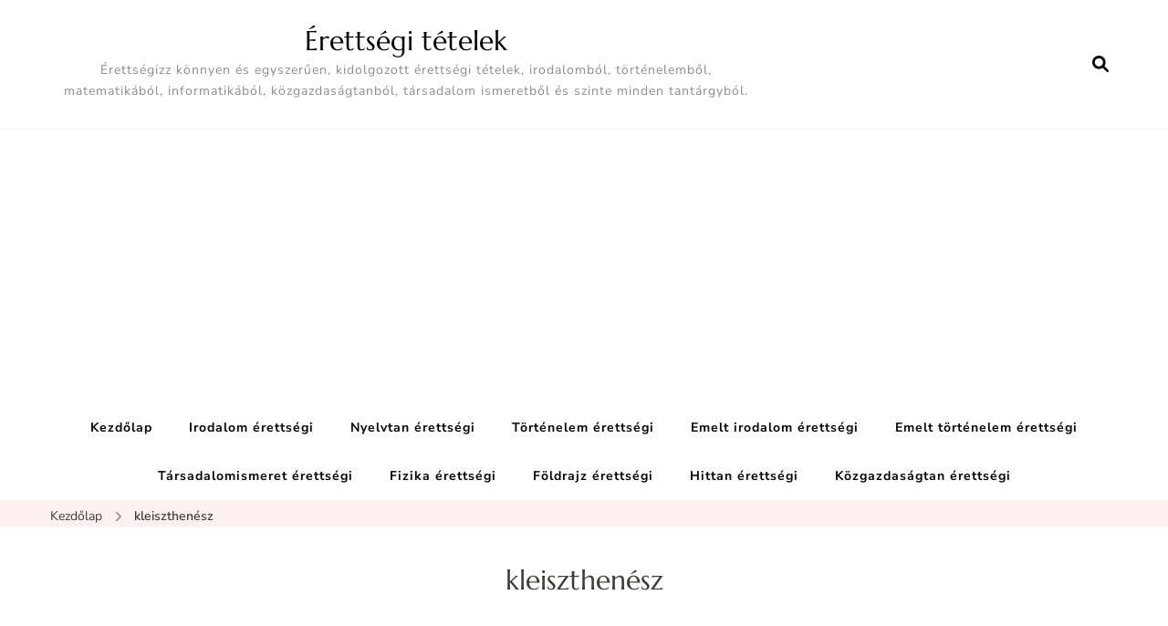

--- FILE ---
content_type: text/html; charset=UTF-8
request_url: https://erettsegitetelek.com/tag/kleiszthenesz/
body_size: 10793
content:
<!DOCTYPE html><html lang="hu"><head itemscope itemtype="http://schema.org/WebSite"><meta charset="UTF-8"><meta name="viewport" content="width=device-width, initial-scale=1"><link rel="profile" href="https://gmpg.org/xfn/11"><meta name='robots' content='index, follow, max-image-preview:large, max-snippet:-1, max-video-preview:-1' /><link data-optimized="1" media="all" href="https://erettsegitetelek.com/wp-content/litespeed/css/4e9e1c84d84de7bd0364bc17c21c5377.css?ver=c5377" rel="stylesheet"><title>kleiszthenész Archívum - Érettségi tételek</title><link rel="canonical" href="https://erettsegitetelek.com/tag/kleiszthenesz/" /><meta property="og:locale" content="hu_HU" /><meta property="og:type" content="article" /><meta property="og:title" content="kleiszthenész Archívum - Érettségi tételek" /><meta property="og:url" content="https://erettsegitetelek.com/tag/kleiszthenesz/" /><meta property="og:site_name" content="Érettségi tételek" /><meta name="twitter:card" content="summary_large_image" /> <script type="application/ld+json" class="yoast-schema-graph">{"@context":"https://schema.org","@graph":[{"@type":"CollectionPage","@id":"https://erettsegitetelek.com/tag/kleiszthenesz/","url":"https://erettsegitetelek.com/tag/kleiszthenesz/","name":"kleiszthenész Archívum - Érettségi tételek","isPartOf":{"@id":"https://erettsegitetelek.com/#website"},"breadcrumb":{"@id":"https://erettsegitetelek.com/tag/kleiszthenesz/#breadcrumb"},"inLanguage":"hu"},{"@type":"BreadcrumbList","@id":"https://erettsegitetelek.com/tag/kleiszthenesz/#breadcrumb","itemListElement":[{"@type":"ListItem","position":1,"name":"Kezdőlap","item":"https://erettsegitetelek.com/"},{"@type":"ListItem","position":2,"name":"kleiszthenész"}]},{"@type":"WebSite","@id":"https://erettsegitetelek.com/#website","url":"https://erettsegitetelek.com/","name":"Érettségi tételek","description":"Érettségizz könnyen és egyszerűen, kidolgozott érettségi tételek, irodalomból, történelemből, matematikából, informatikából, közgazdaságtanból, társadalom ismeretből és szinte minden tantárgyból.","potentialAction":[{"@type":"SearchAction","target":{"@type":"EntryPoint","urlTemplate":"https://erettsegitetelek.com/?s={search_term_string}"},"query-input":{"@type":"PropertyValueSpecification","valueRequired":true,"valueName":"search_term_string"}}],"inLanguage":"hu"}]}</script> <link rel='dns-prefetch' href='//www.googletagmanager.com' /><link rel='dns-prefetch' href='//fonts.googleapis.com' /><link rel='dns-prefetch' href='//pagead2.googlesyndication.com' /><link href='https://sp-ao.shortpixel.ai' rel='preconnect' /><link rel="alternate" type="application/rss+xml" title="Érettségi tételek &raquo; hírcsatorna" href="https://erettsegitetelek.com/feed/" /><link rel="alternate" type="application/rss+xml" title="Érettségi tételek &raquo; hozzászólás hírcsatorna" href="https://erettsegitetelek.com/comments/feed/" /><link rel="alternate" type="application/rss+xml" title="Érettségi tételek &raquo; kleiszthenész címke hírcsatorna" href="https://erettsegitetelek.com/tag/kleiszthenesz/feed/" /><style type="text/css">@font-face {font-family:Nunito Sans;font-style:normal;font-weight:200;src:url(/cf-fonts/s/nunito-sans/5.0.11/cyrillic-ext/200/normal.woff2);unicode-range:U+0460-052F,U+1C80-1C88,U+20B4,U+2DE0-2DFF,U+A640-A69F,U+FE2E-FE2F;font-display:swap;}@font-face {font-family:Nunito Sans;font-style:normal;font-weight:200;src:url(/cf-fonts/s/nunito-sans/5.0.11/latin/200/normal.woff2);unicode-range:U+0000-00FF,U+0131,U+0152-0153,U+02BB-02BC,U+02C6,U+02DA,U+02DC,U+0304,U+0308,U+0329,U+2000-206F,U+2074,U+20AC,U+2122,U+2191,U+2193,U+2212,U+2215,U+FEFF,U+FFFD;font-display:swap;}@font-face {font-family:Nunito Sans;font-style:normal;font-weight:200;src:url(/cf-fonts/s/nunito-sans/5.0.11/latin-ext/200/normal.woff2);unicode-range:U+0100-02AF,U+0304,U+0308,U+0329,U+1E00-1E9F,U+1EF2-1EFF,U+2020,U+20A0-20AB,U+20AD-20CF,U+2113,U+2C60-2C7F,U+A720-A7FF;font-display:swap;}@font-face {font-family:Nunito Sans;font-style:normal;font-weight:200;src:url(/cf-fonts/s/nunito-sans/5.0.11/cyrillic/200/normal.woff2);unicode-range:U+0301,U+0400-045F,U+0490-0491,U+04B0-04B1,U+2116;font-display:swap;}@font-face {font-family:Nunito Sans;font-style:normal;font-weight:200;src:url(/cf-fonts/s/nunito-sans/5.0.11/vietnamese/200/normal.woff2);unicode-range:U+0102-0103,U+0110-0111,U+0128-0129,U+0168-0169,U+01A0-01A1,U+01AF-01B0,U+0300-0301,U+0303-0304,U+0308-0309,U+0323,U+0329,U+1EA0-1EF9,U+20AB;font-display:swap;}@font-face {font-family:Nunito Sans;font-style:normal;font-weight:300;src:url(/cf-fonts/s/nunito-sans/5.0.11/cyrillic/300/normal.woff2);unicode-range:U+0301,U+0400-045F,U+0490-0491,U+04B0-04B1,U+2116;font-display:swap;}@font-face {font-family:Nunito Sans;font-style:normal;font-weight:300;src:url(/cf-fonts/s/nunito-sans/5.0.11/cyrillic-ext/300/normal.woff2);unicode-range:U+0460-052F,U+1C80-1C88,U+20B4,U+2DE0-2DFF,U+A640-A69F,U+FE2E-FE2F;font-display:swap;}@font-face {font-family:Nunito Sans;font-style:normal;font-weight:300;src:url(/cf-fonts/s/nunito-sans/5.0.11/latin/300/normal.woff2);unicode-range:U+0000-00FF,U+0131,U+0152-0153,U+02BB-02BC,U+02C6,U+02DA,U+02DC,U+0304,U+0308,U+0329,U+2000-206F,U+2074,U+20AC,U+2122,U+2191,U+2193,U+2212,U+2215,U+FEFF,U+FFFD;font-display:swap;}@font-face {font-family:Nunito Sans;font-style:normal;font-weight:300;src:url(/cf-fonts/s/nunito-sans/5.0.11/latin-ext/300/normal.woff2);unicode-range:U+0100-02AF,U+0304,U+0308,U+0329,U+1E00-1E9F,U+1EF2-1EFF,U+2020,U+20A0-20AB,U+20AD-20CF,U+2113,U+2C60-2C7F,U+A720-A7FF;font-display:swap;}@font-face {font-family:Nunito Sans;font-style:normal;font-weight:300;src:url(/cf-fonts/s/nunito-sans/5.0.11/vietnamese/300/normal.woff2);unicode-range:U+0102-0103,U+0110-0111,U+0128-0129,U+0168-0169,U+01A0-01A1,U+01AF-01B0,U+0300-0301,U+0303-0304,U+0308-0309,U+0323,U+0329,U+1EA0-1EF9,U+20AB;font-display:swap;}@font-face {font-family:Nunito Sans;font-style:normal;font-weight:400;src:url(/cf-fonts/s/nunito-sans/5.0.11/latin-ext/400/normal.woff2);unicode-range:U+0100-02AF,U+0304,U+0308,U+0329,U+1E00-1E9F,U+1EF2-1EFF,U+2020,U+20A0-20AB,U+20AD-20CF,U+2113,U+2C60-2C7F,U+A720-A7FF;font-display:swap;}@font-face {font-family:Nunito Sans;font-style:normal;font-weight:400;src:url(/cf-fonts/s/nunito-sans/5.0.11/cyrillic/400/normal.woff2);unicode-range:U+0301,U+0400-045F,U+0490-0491,U+04B0-04B1,U+2116;font-display:swap;}@font-face {font-family:Nunito Sans;font-style:normal;font-weight:400;src:url(/cf-fonts/s/nunito-sans/5.0.11/cyrillic-ext/400/normal.woff2);unicode-range:U+0460-052F,U+1C80-1C88,U+20B4,U+2DE0-2DFF,U+A640-A69F,U+FE2E-FE2F;font-display:swap;}@font-face {font-family:Nunito Sans;font-style:normal;font-weight:400;src:url(/cf-fonts/s/nunito-sans/5.0.11/latin/400/normal.woff2);unicode-range:U+0000-00FF,U+0131,U+0152-0153,U+02BB-02BC,U+02C6,U+02DA,U+02DC,U+0304,U+0308,U+0329,U+2000-206F,U+2074,U+20AC,U+2122,U+2191,U+2193,U+2212,U+2215,U+FEFF,U+FFFD;font-display:swap;}@font-face {font-family:Nunito Sans;font-style:normal;font-weight:400;src:url(/cf-fonts/s/nunito-sans/5.0.11/vietnamese/400/normal.woff2);unicode-range:U+0102-0103,U+0110-0111,U+0128-0129,U+0168-0169,U+01A0-01A1,U+01AF-01B0,U+0300-0301,U+0303-0304,U+0308-0309,U+0323,U+0329,U+1EA0-1EF9,U+20AB;font-display:swap;}@font-face {font-family:Nunito Sans;font-style:normal;font-weight:500;src:url(/cf-fonts/s/nunito-sans/5.0.11/vietnamese/500/normal.woff2);unicode-range:U+0102-0103,U+0110-0111,U+0128-0129,U+0168-0169,U+01A0-01A1,U+01AF-01B0,U+0300-0301,U+0303-0304,U+0308-0309,U+0323,U+0329,U+1EA0-1EF9,U+20AB;font-display:swap;}@font-face {font-family:Nunito Sans;font-style:normal;font-weight:500;src:url(/cf-fonts/s/nunito-sans/5.0.11/cyrillic-ext/500/normal.woff2);unicode-range:U+0460-052F,U+1C80-1C88,U+20B4,U+2DE0-2DFF,U+A640-A69F,U+FE2E-FE2F;font-display:swap;}@font-face {font-family:Nunito Sans;font-style:normal;font-weight:500;src:url(/cf-fonts/s/nunito-sans/5.0.11/cyrillic/500/normal.woff2);unicode-range:U+0301,U+0400-045F,U+0490-0491,U+04B0-04B1,U+2116;font-display:swap;}@font-face {font-family:Nunito Sans;font-style:normal;font-weight:500;src:url(/cf-fonts/s/nunito-sans/5.0.11/latin/500/normal.woff2);unicode-range:U+0000-00FF,U+0131,U+0152-0153,U+02BB-02BC,U+02C6,U+02DA,U+02DC,U+0304,U+0308,U+0329,U+2000-206F,U+2074,U+20AC,U+2122,U+2191,U+2193,U+2212,U+2215,U+FEFF,U+FFFD;font-display:swap;}@font-face {font-family:Nunito Sans;font-style:normal;font-weight:500;src:url(/cf-fonts/s/nunito-sans/5.0.11/latin-ext/500/normal.woff2);unicode-range:U+0100-02AF,U+0304,U+0308,U+0329,U+1E00-1E9F,U+1EF2-1EFF,U+2020,U+20A0-20AB,U+20AD-20CF,U+2113,U+2C60-2C7F,U+A720-A7FF;font-display:swap;}@font-face {font-family:Nunito Sans;font-style:normal;font-weight:600;src:url(/cf-fonts/s/nunito-sans/5.0.11/cyrillic/600/normal.woff2);unicode-range:U+0301,U+0400-045F,U+0490-0491,U+04B0-04B1,U+2116;font-display:swap;}@font-face {font-family:Nunito Sans;font-style:normal;font-weight:600;src:url(/cf-fonts/s/nunito-sans/5.0.11/latin/600/normal.woff2);unicode-range:U+0000-00FF,U+0131,U+0152-0153,U+02BB-02BC,U+02C6,U+02DA,U+02DC,U+0304,U+0308,U+0329,U+2000-206F,U+2074,U+20AC,U+2122,U+2191,U+2193,U+2212,U+2215,U+FEFF,U+FFFD;font-display:swap;}@font-face {font-family:Nunito Sans;font-style:normal;font-weight:600;src:url(/cf-fonts/s/nunito-sans/5.0.11/latin-ext/600/normal.woff2);unicode-range:U+0100-02AF,U+0304,U+0308,U+0329,U+1E00-1E9F,U+1EF2-1EFF,U+2020,U+20A0-20AB,U+20AD-20CF,U+2113,U+2C60-2C7F,U+A720-A7FF;font-display:swap;}@font-face {font-family:Nunito Sans;font-style:normal;font-weight:600;src:url(/cf-fonts/s/nunito-sans/5.0.11/cyrillic-ext/600/normal.woff2);unicode-range:U+0460-052F,U+1C80-1C88,U+20B4,U+2DE0-2DFF,U+A640-A69F,U+FE2E-FE2F;font-display:swap;}@font-face {font-family:Nunito Sans;font-style:normal;font-weight:600;src:url(/cf-fonts/s/nunito-sans/5.0.11/vietnamese/600/normal.woff2);unicode-range:U+0102-0103,U+0110-0111,U+0128-0129,U+0168-0169,U+01A0-01A1,U+01AF-01B0,U+0300-0301,U+0303-0304,U+0308-0309,U+0323,U+0329,U+1EA0-1EF9,U+20AB;font-display:swap;}@font-face {font-family:Nunito Sans;font-style:normal;font-weight:700;src:url(/cf-fonts/s/nunito-sans/5.0.11/vietnamese/700/normal.woff2);unicode-range:U+0102-0103,U+0110-0111,U+0128-0129,U+0168-0169,U+01A0-01A1,U+01AF-01B0,U+0300-0301,U+0303-0304,U+0308-0309,U+0323,U+0329,U+1EA0-1EF9,U+20AB;font-display:swap;}@font-face {font-family:Nunito Sans;font-style:normal;font-weight:700;src:url(/cf-fonts/s/nunito-sans/5.0.11/latin-ext/700/normal.woff2);unicode-range:U+0100-02AF,U+0304,U+0308,U+0329,U+1E00-1E9F,U+1EF2-1EFF,U+2020,U+20A0-20AB,U+20AD-20CF,U+2113,U+2C60-2C7F,U+A720-A7FF;font-display:swap;}@font-face {font-family:Nunito Sans;font-style:normal;font-weight:700;src:url(/cf-fonts/s/nunito-sans/5.0.11/latin/700/normal.woff2);unicode-range:U+0000-00FF,U+0131,U+0152-0153,U+02BB-02BC,U+02C6,U+02DA,U+02DC,U+0304,U+0308,U+0329,U+2000-206F,U+2074,U+20AC,U+2122,U+2191,U+2193,U+2212,U+2215,U+FEFF,U+FFFD;font-display:swap;}@font-face {font-family:Nunito Sans;font-style:normal;font-weight:700;src:url(/cf-fonts/s/nunito-sans/5.0.11/cyrillic/700/normal.woff2);unicode-range:U+0301,U+0400-045F,U+0490-0491,U+04B0-04B1,U+2116;font-display:swap;}@font-face {font-family:Nunito Sans;font-style:normal;font-weight:700;src:url(/cf-fonts/s/nunito-sans/5.0.11/cyrillic-ext/700/normal.woff2);unicode-range:U+0460-052F,U+1C80-1C88,U+20B4,U+2DE0-2DFF,U+A640-A69F,U+FE2E-FE2F;font-display:swap;}@font-face {font-family:Nunito Sans;font-style:normal;font-weight:800;src:url(/cf-fonts/s/nunito-sans/5.0.11/cyrillic-ext/800/normal.woff2);unicode-range:U+0460-052F,U+1C80-1C88,U+20B4,U+2DE0-2DFF,U+A640-A69F,U+FE2E-FE2F;font-display:swap;}@font-face {font-family:Nunito Sans;font-style:normal;font-weight:800;src:url(/cf-fonts/s/nunito-sans/5.0.11/latin-ext/800/normal.woff2);unicode-range:U+0100-02AF,U+0304,U+0308,U+0329,U+1E00-1E9F,U+1EF2-1EFF,U+2020,U+20A0-20AB,U+20AD-20CF,U+2113,U+2C60-2C7F,U+A720-A7FF;font-display:swap;}@font-face {font-family:Nunito Sans;font-style:normal;font-weight:800;src:url(/cf-fonts/s/nunito-sans/5.0.11/cyrillic/800/normal.woff2);unicode-range:U+0301,U+0400-045F,U+0490-0491,U+04B0-04B1,U+2116;font-display:swap;}@font-face {font-family:Nunito Sans;font-style:normal;font-weight:800;src:url(/cf-fonts/s/nunito-sans/5.0.11/latin/800/normal.woff2);unicode-range:U+0000-00FF,U+0131,U+0152-0153,U+02BB-02BC,U+02C6,U+02DA,U+02DC,U+0304,U+0308,U+0329,U+2000-206F,U+2074,U+20AC,U+2122,U+2191,U+2193,U+2212,U+2215,U+FEFF,U+FFFD;font-display:swap;}@font-face {font-family:Nunito Sans;font-style:normal;font-weight:800;src:url(/cf-fonts/s/nunito-sans/5.0.11/vietnamese/800/normal.woff2);unicode-range:U+0102-0103,U+0110-0111,U+0128-0129,U+0168-0169,U+01A0-01A1,U+01AF-01B0,U+0300-0301,U+0303-0304,U+0308-0309,U+0323,U+0329,U+1EA0-1EF9,U+20AB;font-display:swap;}@font-face {font-family:Nunito Sans;font-style:normal;font-weight:900;src:url(/cf-fonts/s/nunito-sans/5.0.11/vietnamese/900/normal.woff2);unicode-range:U+0102-0103,U+0110-0111,U+0128-0129,U+0168-0169,U+01A0-01A1,U+01AF-01B0,U+0300-0301,U+0303-0304,U+0308-0309,U+0323,U+0329,U+1EA0-1EF9,U+20AB;font-display:swap;}@font-face {font-family:Nunito Sans;font-style:normal;font-weight:900;src:url(/cf-fonts/s/nunito-sans/5.0.11/cyrillic-ext/900/normal.woff2);unicode-range:U+0460-052F,U+1C80-1C88,U+20B4,U+2DE0-2DFF,U+A640-A69F,U+FE2E-FE2F;font-display:swap;}@font-face {font-family:Nunito Sans;font-style:normal;font-weight:900;src:url(/cf-fonts/s/nunito-sans/5.0.11/latin-ext/900/normal.woff2);unicode-range:U+0100-02AF,U+0304,U+0308,U+0329,U+1E00-1E9F,U+1EF2-1EFF,U+2020,U+20A0-20AB,U+20AD-20CF,U+2113,U+2C60-2C7F,U+A720-A7FF;font-display:swap;}@font-face {font-family:Nunito Sans;font-style:normal;font-weight:900;src:url(/cf-fonts/s/nunito-sans/5.0.11/latin/900/normal.woff2);unicode-range:U+0000-00FF,U+0131,U+0152-0153,U+02BB-02BC,U+02C6,U+02DA,U+02DC,U+0304,U+0308,U+0329,U+2000-206F,U+2074,U+20AC,U+2122,U+2191,U+2193,U+2212,U+2215,U+FEFF,U+FFFD;font-display:swap;}@font-face {font-family:Nunito Sans;font-style:normal;font-weight:900;src:url(/cf-fonts/s/nunito-sans/5.0.11/cyrillic/900/normal.woff2);unicode-range:U+0301,U+0400-045F,U+0490-0491,U+04B0-04B1,U+2116;font-display:swap;}@font-face {font-family:Nunito Sans;font-style:italic;font-weight:200;src:url(/cf-fonts/s/nunito-sans/5.0.11/latin/200/italic.woff2);unicode-range:U+0000-00FF,U+0131,U+0152-0153,U+02BB-02BC,U+02C6,U+02DA,U+02DC,U+0304,U+0308,U+0329,U+2000-206F,U+2074,U+20AC,U+2122,U+2191,U+2193,U+2212,U+2215,U+FEFF,U+FFFD;font-display:swap;}@font-face {font-family:Nunito Sans;font-style:italic;font-weight:200;src:url(/cf-fonts/s/nunito-sans/5.0.11/cyrillic-ext/200/italic.woff2);unicode-range:U+0460-052F,U+1C80-1C88,U+20B4,U+2DE0-2DFF,U+A640-A69F,U+FE2E-FE2F;font-display:swap;}@font-face {font-family:Nunito Sans;font-style:italic;font-weight:200;src:url(/cf-fonts/s/nunito-sans/5.0.11/latin-ext/200/italic.woff2);unicode-range:U+0100-02AF,U+0304,U+0308,U+0329,U+1E00-1E9F,U+1EF2-1EFF,U+2020,U+20A0-20AB,U+20AD-20CF,U+2113,U+2C60-2C7F,U+A720-A7FF;font-display:swap;}@font-face {font-family:Nunito Sans;font-style:italic;font-weight:200;src:url(/cf-fonts/s/nunito-sans/5.0.11/vietnamese/200/italic.woff2);unicode-range:U+0102-0103,U+0110-0111,U+0128-0129,U+0168-0169,U+01A0-01A1,U+01AF-01B0,U+0300-0301,U+0303-0304,U+0308-0309,U+0323,U+0329,U+1EA0-1EF9,U+20AB;font-display:swap;}@font-face {font-family:Nunito Sans;font-style:italic;font-weight:200;src:url(/cf-fonts/s/nunito-sans/5.0.11/cyrillic/200/italic.woff2);unicode-range:U+0301,U+0400-045F,U+0490-0491,U+04B0-04B1,U+2116;font-display:swap;}@font-face {font-family:Nunito Sans;font-style:italic;font-weight:300;src:url(/cf-fonts/s/nunito-sans/5.0.11/cyrillic/300/italic.woff2);unicode-range:U+0301,U+0400-045F,U+0490-0491,U+04B0-04B1,U+2116;font-display:swap;}@font-face {font-family:Nunito Sans;font-style:italic;font-weight:300;src:url(/cf-fonts/s/nunito-sans/5.0.11/cyrillic-ext/300/italic.woff2);unicode-range:U+0460-052F,U+1C80-1C88,U+20B4,U+2DE0-2DFF,U+A640-A69F,U+FE2E-FE2F;font-display:swap;}@font-face {font-family:Nunito Sans;font-style:italic;font-weight:300;src:url(/cf-fonts/s/nunito-sans/5.0.11/latin/300/italic.woff2);unicode-range:U+0000-00FF,U+0131,U+0152-0153,U+02BB-02BC,U+02C6,U+02DA,U+02DC,U+0304,U+0308,U+0329,U+2000-206F,U+2074,U+20AC,U+2122,U+2191,U+2193,U+2212,U+2215,U+FEFF,U+FFFD;font-display:swap;}@font-face {font-family:Nunito Sans;font-style:italic;font-weight:300;src:url(/cf-fonts/s/nunito-sans/5.0.11/latin-ext/300/italic.woff2);unicode-range:U+0100-02AF,U+0304,U+0308,U+0329,U+1E00-1E9F,U+1EF2-1EFF,U+2020,U+20A0-20AB,U+20AD-20CF,U+2113,U+2C60-2C7F,U+A720-A7FF;font-display:swap;}@font-face {font-family:Nunito Sans;font-style:italic;font-weight:300;src:url(/cf-fonts/s/nunito-sans/5.0.11/vietnamese/300/italic.woff2);unicode-range:U+0102-0103,U+0110-0111,U+0128-0129,U+0168-0169,U+01A0-01A1,U+01AF-01B0,U+0300-0301,U+0303-0304,U+0308-0309,U+0323,U+0329,U+1EA0-1EF9,U+20AB;font-display:swap;}@font-face {font-family:Nunito Sans;font-style:italic;font-weight:400;src:url(/cf-fonts/s/nunito-sans/5.0.11/cyrillic/400/italic.woff2);unicode-range:U+0301,U+0400-045F,U+0490-0491,U+04B0-04B1,U+2116;font-display:swap;}@font-face {font-family:Nunito Sans;font-style:italic;font-weight:400;src:url(/cf-fonts/s/nunito-sans/5.0.11/vietnamese/400/italic.woff2);unicode-range:U+0102-0103,U+0110-0111,U+0128-0129,U+0168-0169,U+01A0-01A1,U+01AF-01B0,U+0300-0301,U+0303-0304,U+0308-0309,U+0323,U+0329,U+1EA0-1EF9,U+20AB;font-display:swap;}@font-face {font-family:Nunito Sans;font-style:italic;font-weight:400;src:url(/cf-fonts/s/nunito-sans/5.0.11/latin-ext/400/italic.woff2);unicode-range:U+0100-02AF,U+0304,U+0308,U+0329,U+1E00-1E9F,U+1EF2-1EFF,U+2020,U+20A0-20AB,U+20AD-20CF,U+2113,U+2C60-2C7F,U+A720-A7FF;font-display:swap;}@font-face {font-family:Nunito Sans;font-style:italic;font-weight:400;src:url(/cf-fonts/s/nunito-sans/5.0.11/cyrillic-ext/400/italic.woff2);unicode-range:U+0460-052F,U+1C80-1C88,U+20B4,U+2DE0-2DFF,U+A640-A69F,U+FE2E-FE2F;font-display:swap;}@font-face {font-family:Nunito Sans;font-style:italic;font-weight:400;src:url(/cf-fonts/s/nunito-sans/5.0.11/latin/400/italic.woff2);unicode-range:U+0000-00FF,U+0131,U+0152-0153,U+02BB-02BC,U+02C6,U+02DA,U+02DC,U+0304,U+0308,U+0329,U+2000-206F,U+2074,U+20AC,U+2122,U+2191,U+2193,U+2212,U+2215,U+FEFF,U+FFFD;font-display:swap;}@font-face {font-family:Nunito Sans;font-style:italic;font-weight:500;src:url(/cf-fonts/s/nunito-sans/5.0.11/latin/500/italic.woff2);unicode-range:U+0000-00FF,U+0131,U+0152-0153,U+02BB-02BC,U+02C6,U+02DA,U+02DC,U+0304,U+0308,U+0329,U+2000-206F,U+2074,U+20AC,U+2122,U+2191,U+2193,U+2212,U+2215,U+FEFF,U+FFFD;font-display:swap;}@font-face {font-family:Nunito Sans;font-style:italic;font-weight:500;src:url(/cf-fonts/s/nunito-sans/5.0.11/cyrillic-ext/500/italic.woff2);unicode-range:U+0460-052F,U+1C80-1C88,U+20B4,U+2DE0-2DFF,U+A640-A69F,U+FE2E-FE2F;font-display:swap;}@font-face {font-family:Nunito Sans;font-style:italic;font-weight:500;src:url(/cf-fonts/s/nunito-sans/5.0.11/latin-ext/500/italic.woff2);unicode-range:U+0100-02AF,U+0304,U+0308,U+0329,U+1E00-1E9F,U+1EF2-1EFF,U+2020,U+20A0-20AB,U+20AD-20CF,U+2113,U+2C60-2C7F,U+A720-A7FF;font-display:swap;}@font-face {font-family:Nunito Sans;font-style:italic;font-weight:500;src:url(/cf-fonts/s/nunito-sans/5.0.11/cyrillic/500/italic.woff2);unicode-range:U+0301,U+0400-045F,U+0490-0491,U+04B0-04B1,U+2116;font-display:swap;}@font-face {font-family:Nunito Sans;font-style:italic;font-weight:500;src:url(/cf-fonts/s/nunito-sans/5.0.11/vietnamese/500/italic.woff2);unicode-range:U+0102-0103,U+0110-0111,U+0128-0129,U+0168-0169,U+01A0-01A1,U+01AF-01B0,U+0300-0301,U+0303-0304,U+0308-0309,U+0323,U+0329,U+1EA0-1EF9,U+20AB;font-display:swap;}@font-face {font-family:Nunito Sans;font-style:italic;font-weight:600;src:url(/cf-fonts/s/nunito-sans/5.0.11/vietnamese/600/italic.woff2);unicode-range:U+0102-0103,U+0110-0111,U+0128-0129,U+0168-0169,U+01A0-01A1,U+01AF-01B0,U+0300-0301,U+0303-0304,U+0308-0309,U+0323,U+0329,U+1EA0-1EF9,U+20AB;font-display:swap;}@font-face {font-family:Nunito Sans;font-style:italic;font-weight:600;src:url(/cf-fonts/s/nunito-sans/5.0.11/cyrillic/600/italic.woff2);unicode-range:U+0301,U+0400-045F,U+0490-0491,U+04B0-04B1,U+2116;font-display:swap;}@font-face {font-family:Nunito Sans;font-style:italic;font-weight:600;src:url(/cf-fonts/s/nunito-sans/5.0.11/latin-ext/600/italic.woff2);unicode-range:U+0100-02AF,U+0304,U+0308,U+0329,U+1E00-1E9F,U+1EF2-1EFF,U+2020,U+20A0-20AB,U+20AD-20CF,U+2113,U+2C60-2C7F,U+A720-A7FF;font-display:swap;}@font-face {font-family:Nunito Sans;font-style:italic;font-weight:600;src:url(/cf-fonts/s/nunito-sans/5.0.11/latin/600/italic.woff2);unicode-range:U+0000-00FF,U+0131,U+0152-0153,U+02BB-02BC,U+02C6,U+02DA,U+02DC,U+0304,U+0308,U+0329,U+2000-206F,U+2074,U+20AC,U+2122,U+2191,U+2193,U+2212,U+2215,U+FEFF,U+FFFD;font-display:swap;}@font-face {font-family:Nunito Sans;font-style:italic;font-weight:600;src:url(/cf-fonts/s/nunito-sans/5.0.11/cyrillic-ext/600/italic.woff2);unicode-range:U+0460-052F,U+1C80-1C88,U+20B4,U+2DE0-2DFF,U+A640-A69F,U+FE2E-FE2F;font-display:swap;}@font-face {font-family:Nunito Sans;font-style:italic;font-weight:700;src:url(/cf-fonts/s/nunito-sans/5.0.11/vietnamese/700/italic.woff2);unicode-range:U+0102-0103,U+0110-0111,U+0128-0129,U+0168-0169,U+01A0-01A1,U+01AF-01B0,U+0300-0301,U+0303-0304,U+0308-0309,U+0323,U+0329,U+1EA0-1EF9,U+20AB;font-display:swap;}@font-face {font-family:Nunito Sans;font-style:italic;font-weight:700;src:url(/cf-fonts/s/nunito-sans/5.0.11/cyrillic-ext/700/italic.woff2);unicode-range:U+0460-052F,U+1C80-1C88,U+20B4,U+2DE0-2DFF,U+A640-A69F,U+FE2E-FE2F;font-display:swap;}@font-face {font-family:Nunito Sans;font-style:italic;font-weight:700;src:url(/cf-fonts/s/nunito-sans/5.0.11/cyrillic/700/italic.woff2);unicode-range:U+0301,U+0400-045F,U+0490-0491,U+04B0-04B1,U+2116;font-display:swap;}@font-face {font-family:Nunito Sans;font-style:italic;font-weight:700;src:url(/cf-fonts/s/nunito-sans/5.0.11/latin/700/italic.woff2);unicode-range:U+0000-00FF,U+0131,U+0152-0153,U+02BB-02BC,U+02C6,U+02DA,U+02DC,U+0304,U+0308,U+0329,U+2000-206F,U+2074,U+20AC,U+2122,U+2191,U+2193,U+2212,U+2215,U+FEFF,U+FFFD;font-display:swap;}@font-face {font-family:Nunito Sans;font-style:italic;font-weight:700;src:url(/cf-fonts/s/nunito-sans/5.0.11/latin-ext/700/italic.woff2);unicode-range:U+0100-02AF,U+0304,U+0308,U+0329,U+1E00-1E9F,U+1EF2-1EFF,U+2020,U+20A0-20AB,U+20AD-20CF,U+2113,U+2C60-2C7F,U+A720-A7FF;font-display:swap;}@font-face {font-family:Nunito Sans;font-style:italic;font-weight:800;src:url(/cf-fonts/s/nunito-sans/5.0.11/latin/800/italic.woff2);unicode-range:U+0000-00FF,U+0131,U+0152-0153,U+02BB-02BC,U+02C6,U+02DA,U+02DC,U+0304,U+0308,U+0329,U+2000-206F,U+2074,U+20AC,U+2122,U+2191,U+2193,U+2212,U+2215,U+FEFF,U+FFFD;font-display:swap;}@font-face {font-family:Nunito Sans;font-style:italic;font-weight:800;src:url(/cf-fonts/s/nunito-sans/5.0.11/cyrillic-ext/800/italic.woff2);unicode-range:U+0460-052F,U+1C80-1C88,U+20B4,U+2DE0-2DFF,U+A640-A69F,U+FE2E-FE2F;font-display:swap;}@font-face {font-family:Nunito Sans;font-style:italic;font-weight:800;src:url(/cf-fonts/s/nunito-sans/5.0.11/cyrillic/800/italic.woff2);unicode-range:U+0301,U+0400-045F,U+0490-0491,U+04B0-04B1,U+2116;font-display:swap;}@font-face {font-family:Nunito Sans;font-style:italic;font-weight:800;src:url(/cf-fonts/s/nunito-sans/5.0.11/latin-ext/800/italic.woff2);unicode-range:U+0100-02AF,U+0304,U+0308,U+0329,U+1E00-1E9F,U+1EF2-1EFF,U+2020,U+20A0-20AB,U+20AD-20CF,U+2113,U+2C60-2C7F,U+A720-A7FF;font-display:swap;}@font-face {font-family:Nunito Sans;font-style:italic;font-weight:800;src:url(/cf-fonts/s/nunito-sans/5.0.11/vietnamese/800/italic.woff2);unicode-range:U+0102-0103,U+0110-0111,U+0128-0129,U+0168-0169,U+01A0-01A1,U+01AF-01B0,U+0300-0301,U+0303-0304,U+0308-0309,U+0323,U+0329,U+1EA0-1EF9,U+20AB;font-display:swap;}@font-face {font-family:Nunito Sans;font-style:italic;font-weight:900;src:url(/cf-fonts/s/nunito-sans/5.0.11/latin-ext/900/italic.woff2);unicode-range:U+0100-02AF,U+0304,U+0308,U+0329,U+1E00-1E9F,U+1EF2-1EFF,U+2020,U+20A0-20AB,U+20AD-20CF,U+2113,U+2C60-2C7F,U+A720-A7FF;font-display:swap;}@font-face {font-family:Nunito Sans;font-style:italic;font-weight:900;src:url(/cf-fonts/s/nunito-sans/5.0.11/latin/900/italic.woff2);unicode-range:U+0000-00FF,U+0131,U+0152-0153,U+02BB-02BC,U+02C6,U+02DA,U+02DC,U+0304,U+0308,U+0329,U+2000-206F,U+2074,U+20AC,U+2122,U+2191,U+2193,U+2212,U+2215,U+FEFF,U+FFFD;font-display:swap;}@font-face {font-family:Nunito Sans;font-style:italic;font-weight:900;src:url(/cf-fonts/s/nunito-sans/5.0.11/vietnamese/900/italic.woff2);unicode-range:U+0102-0103,U+0110-0111,U+0128-0129,U+0168-0169,U+01A0-01A1,U+01AF-01B0,U+0300-0301,U+0303-0304,U+0308-0309,U+0323,U+0329,U+1EA0-1EF9,U+20AB;font-display:swap;}@font-face {font-family:Nunito Sans;font-style:italic;font-weight:900;src:url(/cf-fonts/s/nunito-sans/5.0.11/cyrillic/900/italic.woff2);unicode-range:U+0301,U+0400-045F,U+0490-0491,U+04B0-04B1,U+2116;font-display:swap;}@font-face {font-family:Nunito Sans;font-style:italic;font-weight:900;src:url(/cf-fonts/s/nunito-sans/5.0.11/cyrillic-ext/900/italic.woff2);unicode-range:U+0460-052F,U+1C80-1C88,U+20B4,U+2DE0-2DFF,U+A640-A69F,U+FE2E-FE2F;font-display:swap;}@font-face {font-family:Marcellus;font-style:normal;font-weight:400;src:url(/cf-fonts/s/marcellus/5.0.11/latin-ext/400/normal.woff2);unicode-range:U+0100-02AF,U+0304,U+0308,U+0329,U+1E00-1E9F,U+1EF2-1EFF,U+2020,U+20A0-20AB,U+20AD-20CF,U+2113,U+2C60-2C7F,U+A720-A7FF;font-display:swap;}@font-face {font-family:Marcellus;font-style:normal;font-weight:400;src:url(/cf-fonts/s/marcellus/5.0.11/latin/400/normal.woff2);unicode-range:U+0000-00FF,U+0131,U+0152-0153,U+02BB-02BC,U+02C6,U+02DA,U+02DC,U+0304,U+0308,U+0329,U+2000-206F,U+2074,U+20AC,U+2122,U+2191,U+2193,U+2212,U+2215,U+FEFF,U+FFFD;font-display:swap;}</style> <script type="text/javascript" src="https://erettsegitetelek.com/wp-includes/js/jquery/jquery.min.js" id="jquery-core-js"></script> <script data-optimized="1" type="text/javascript" src="https://erettsegitetelek.com/wp-content/litespeed/js/d1668e3147fc505978f37608342feefd.js?ver=feefd" id="jquery-migrate-js" defer data-deferred="1"></script> <script type="text/javascript" src="https://www.googletagmanager.com/gtag/js?id=GT-PZQ9K99" id="google_gtagjs-js" defer data-deferred="1"></script> <script type="text/javascript" id="google_gtagjs-js-after" src="[data-uri]" defer></script> <link rel="https://api.w.org/" href="https://erettsegitetelek.com/wp-json/" /><link rel="alternate" title="JSON" type="application/json" href="https://erettsegitetelek.com/wp-json/wp/v2/tags/659" /><link rel="EditURI" type="application/rsd+xml" title="RSD" href="https://erettsegitetelek.com/xmlrpc.php?rsd" /><meta name="generator" content="WordPress 6.9" /><meta name="generator" content="Site Kit by Google 1.170.0" /><meta name="google-adsense-platform-account" content="ca-host-pub-2644536267352236"><meta name="google-adsense-platform-domain" content="sitekit.withgoogle.com"> <script type="text/javascript" async="async" src="https://pagead2.googlesyndication.com/pagead/js/adsbygoogle.js?client=ca-pub-2261829933199697&amp;host=ca-host-pub-2644536267352236" crossorigin="anonymous"></script> </head><body class="archive tag tag-kleiszthenesz tag-659 wp-theme-blossom-recipe hfeed one-col-grid rightsidebar" itemscope itemtype="http://schema.org/WebPage"><div id="page" class="site"><a aria-label="Ugrás a tartalomhoz" class="skip-link" href="#content">Tovább a tartalomra</a><header id="masthead" class="site-header header-one" itemscope itemtype="http://schema.org/WPHeader"><div class="main-header"><div class="container"><div class="search-wrap"><div class="header-search"> <button aria-label="Keresési űrlap megnyitása" class="search-btn" data-toggle-target=".search-modal" data-toggle-body-class="showing-search-modal" data-set-focus=".search-modal .search-field" aria-expanded="false"><span>Keresés</span><i class="fas fa-search"></i></button><div class="header-search-form search-modal cover-modal" data-modal-target-string=".search-modal"><div class="header-search-inner-wrap"><form role="search" method="get" class="search-form" action="https://erettsegitetelek.com/"><span class="screen-reader-text">Keresés:</span><label>Keresel valamit?</label><input type="search" class="search-field" placeholder="Kulcsszavak megadása..." value="" name="s" /></label><input type="submit" id="submit-field" class="search-submit" value="Keresés" /></form> <button aria-label="keresési űrlap bezárása" class="close" data-toggle-target=".search-modal" data-toggle-body-class="showing-search-modal" data-set-focus=".search-modal .search-field" aria-expanded="false"></button></div></div></div></div><div class="site-branding" itemscope itemtype="http://schema.org/Organization"><div class="site-title-wrap"><p class="site-title" itemprop="name"><a href="https://erettsegitetelek.com/" rel="home" itemprop="url">Érettségi tételek</a></p><p class="site-description" itemprop="description">Érettségizz könnyen és egyszerűen, kidolgozott érettségi tételek, irodalomból, történelemből, matematikából, informatikából, közgazdaságtanból, társadalom ismeretből és szinte minden tantárgyból.</p></div></div></div></div><div class="nav-wrap"><div class="container"><nav id="site-navigation" class="main-navigation" itemscope itemtype="http://schema.org/SiteNavigationElement"> <button class="toggle-button" data-toggle-target=".main-menu-modal" data-toggle-body-class="showing-main-menu-modal" aria-expanded="false" data-set-focus=".close-main-nav-toggle"> <span class="toggle-bar"></span> <span class="toggle-bar"></span> <span class="toggle-bar"></span> </button><div class="primary-menu-list main-menu-modal cover-modal" data-modal-target-string=".main-menu-modal"> <button class="close close-main-nav-toggle" data-toggle-target=".main-menu-modal" data-toggle-body-class="showing-main-menu-modal" aria-expanded="false" data-set-focus=".main-menu-modal"></button><div class="mobile-menu" aria-label="Mobil"><div class="menu-menu-1-container"><ul id="primary-menu" class="nav-menu main-menu-modal"><li id="menu-item-47" class="menu-item menu-item-type-custom menu-item-object-custom menu-item-home menu-item-47"><a href="https://erettsegitetelek.com/">Kezdőlap</a></li><li id="menu-item-105" class="menu-item menu-item-type-taxonomy menu-item-object-category menu-item-105"><a href="https://erettsegitetelek.com/category/irodalom-erettsegi/">Irodalom érettségi</a></li><li id="menu-item-643" class="menu-item menu-item-type-taxonomy menu-item-object-category menu-item-643"><a href="https://erettsegitetelek.com/category/nyelvtan-erettsegi/">Nyelvtan érettségi</a></li><li id="menu-item-106" class="menu-item menu-item-type-taxonomy menu-item-object-category menu-item-106"><a href="https://erettsegitetelek.com/category/tortenelem-erettsegi/">Történelem érettségi</a></li><li id="menu-item-102" class="menu-item menu-item-type-taxonomy menu-item-object-category menu-item-102"><a href="https://erettsegitetelek.com/category/emelt-irodalom-erettsegi/">Emelt irodalom érettségi</a></li><li id="menu-item-645" class="menu-item menu-item-type-taxonomy menu-item-object-category menu-item-645"><a href="https://erettsegitetelek.com/category/emelt-tortenelem-erettsegi/">Emelt történelem érettségi</a></li><li id="menu-item-641" class="menu-item menu-item-type-taxonomy menu-item-object-category menu-item-641"><a href="https://erettsegitetelek.com/category/tarsadalomismeret-erettsegi/">Társadalomismeret érettségi</a></li><li id="menu-item-103" class="menu-item menu-item-type-taxonomy menu-item-object-category menu-item-103"><a href="https://erettsegitetelek.com/category/fizika-erettsegi/">Fizika érettségi</a></li><li id="menu-item-104" class="menu-item menu-item-type-taxonomy menu-item-object-category menu-item-104"><a href="https://erettsegitetelek.com/category/foldrajz-erettsegi/">Földrajz érettségi</a></li><li id="menu-item-642" class="menu-item menu-item-type-taxonomy menu-item-object-category menu-item-642"><a href="https://erettsegitetelek.com/category/hittan-erettsegi/">Hittan érettségi</a></li><li id="menu-item-644" class="menu-item menu-item-type-taxonomy menu-item-object-category menu-item-644"><a href="https://erettsegitetelek.com/category/kozgazdasagtan-erettsegi/">Közgazdaságtan érettségi</a></li></ul></div></div></div></nav></div></div></header><div class="breadcrumb-wrapper"><div class="container" ><div id="crumbs" itemscope itemtype="http://schema.org/BreadcrumbList"> <span itemprop="itemListElement" itemscope itemtype="http://schema.org/ListItem"> <a itemprop="item" href="https://erettsegitetelek.com"><span itemprop="name">Kezdőlap</span></a><meta itemprop="position" content="1" /> <span class="separator"><i class="fa fa-angle-right"></i></span> </span><span class="current" itemprop="itemListElement" itemscope itemtype="http://schema.org/ListItem"><a itemprop="item" href="https://erettsegitetelek.com/tag/kleiszthenesz/"><span itemprop="name">kleiszthenész</span></a><meta itemprop="position" content="2" /></span></div></div></div><div id="content" class="site-content"><section class="page-header"><div class="container"><h1 class="page-title">kleiszthenész</h1></div></section><div class="container"><div id="primary" class="content-area"><main id="main" class="site-main"> <span class="showing-results">Eredmény(ek) <span class="result-count">1 mutatása</span></span><div class="article-group"><div class="article-wrap"><article id="post-505" class="post-505 post type-post status-publish format-standard hentry category-tortenelem-erettsegi tag-arkhon tag-athen tag-demokracia tag-drakon tag-kleiszthenesz tag-okor tag-periklesz tag-szolon" itemscope itemtype="https://schema.org/Blog"><figure class="post-thumbnail"><a href="https://erettsegitetelek.com/2020/11/az-okori-demokracia/"><div class="svg-holder"> <svg class="fallback-svg" viewBox="0 0 800 840" preserveAspectRatio="none"> <rect width="800" height="840" style="fill:#f2f2f2;"></rect> </svg></div> </a></figure><div class="article-content-wrap"><header class="entry-header"> <span class="category" itemprop="about"><a href="https://erettsegitetelek.com/category/tortenelem-erettsegi/" rel="category tag">Történelem érettségi</a></span><h2 class="entry-title" itemprop="headline"><a href="https://erettsegitetelek.com/2020/11/az-okori-demokracia/" rel="bookmark">Az ókori demokrácia</a></h2><div class="entry-meta"><span class="posted-on"><svg xmlns="http://www.w3.org/2000/svg" xmlns:xlink="http://www.w3.org/1999/xlink" width="33" height="31" viewBox="0 0 33 31"><defs><filter id="Rectangle_1344" x="0" y="0" width="33" height="31" filterUnits="userSpaceOnUse"><feOffset dy="3" input="SourceAlpha"></feOffset><feGaussianBlur stdDeviation="3" result="blur"></feGaussianBlur><feFlood flood-color="#E84E3B" flood-opacity="0.102"></feFlood><feComposite operator="in" in2="blur"></feComposite><feComposite in="SourceGraphic"></feComposite></filter></defs><g id="Group_5559" data-name="Group 5559" transform="translate(-534.481 -811)"><g transform="matrix(1, 0, 0, 1, 534.48, 811)" filter="url(#Rectangle_1344)"><rect id="Rectangle_1344-2" data-name="Rectangle 1344" width="15" height="13" transform="translate(9 6)" fill="#fff"></rect></g><path id="Path_30675" data-name="Path 30675" d="M5.84,23.3a2.279,2.279,0,0,1-2.277-2.277V10.1A2.279,2.279,0,0,1,5.84,7.821H7.206V6.455a.455.455,0,0,1,.911,0V7.821h6.375V6.455a.455.455,0,0,1,.911,0V7.821h1.366A2.28,2.28,0,0,1,19.044,10.1V21.026A2.279,2.279,0,0,1,16.767,23.3ZM4.474,21.026A1.367,1.367,0,0,0,5.84,22.392H16.767a1.368,1.368,0,0,0,1.366-1.366V12.374H4.474ZM5.84,8.732A1.367,1.367,0,0,0,4.474,10.1v1.366h13.66V10.1a1.368,1.368,0,0,0-1.366-1.366Z" transform="translate(539.437 808)" fill="#ABADB4"></path><g id="Group_5542" data-name="Group 5542" transform="translate(547.149 822.506)"><path id="Path_30676" data-name="Path 30676" d="M1036.473-439.908a.828.828,0,0,1,.831.814.832.832,0,0,1-.833.838.831.831,0,0,1-.825-.822A.826.826,0,0,1,1036.473-439.908Z" transform="translate(-1035.646 439.908)" fill="#374757"></path><path id="Path_30677" data-name="Path 30677" d="M1105.926-439.908a.826.826,0,0,1,.831.826.832.832,0,0,1-.821.826.831.831,0,0,1-.836-.823A.827.827,0,0,1,1105.926-439.908Z" transform="translate(-1099.534 439.908)" fill="#374757"></path><path id="Path_30678" data-name="Path 30678" d="M1071.255-439.909a.821.821,0,0,1,.81.844.825.825,0,0,1-.847.809.825.825,0,0,1-.8-.851A.821.821,0,0,1,1071.255-439.909Z" transform="translate(-1067.628 439.909)" fill="#374757"></path><path id="Path_30679" data-name="Path 30679" d="M1036.473-439.908a.828.828,0,0,1,.831.814.832.832,0,0,1-.833.838.831.831,0,0,1-.825-.822A.826.826,0,0,1,1036.473-439.908Z" transform="translate(-1035.646 443.397)" fill="#374757"></path><path id="Path_30680" data-name="Path 30680" d="M1105.926-439.908a.826.826,0,0,1,.831.826.832.832,0,0,1-.821.826.831.831,0,0,1-.836-.823A.827.827,0,0,1,1105.926-439.908Z" transform="translate(-1099.534 443.397)" fill="#374757"></path><path id="Path_30681" data-name="Path 30681" d="M1071.255-439.909a.821.821,0,0,1,.81.844.825.825,0,0,1-.847.809.825.825,0,0,1-.8-.851A.821.821,0,0,1,1071.255-439.909Z" transform="translate(-1067.628 443.397)" fill="#374757"></path></g></g></svg><a href="https://erettsegitetelek.com/2020/11/az-okori-demokracia/" rel="bookmark"><time class="entry-date published updated" datetime="2020-11-12T22:20:46+00:00" itemprop="datePublished">november 12, 2020</time><time class="updated" datetime="2020-11-12T22:20:46+00:00" itemprop="dateModified">november 12, 2020</time></a></span></div></header><div class="entry-content" itemprop="text"><p>Ókori demokrácia A Kr.e. 5. századra az ókori Hellász több poliszában demokratikus rendszer alakult ki Ez jelentősen különbözött napjaink liberális demokráciáitól, ám mégis előzményüknek tekintik Az ókori poliszdemokráciák közül a legismertebb az athéni.  Kiindulópont: -A Kr.e. 8. századra a görög poliszok túlnépesedtek – a felesleges lakosságot a Földközi- és Fekete-tenger környékén alapított gyarmatvárosokba telepítették – &hellip;</p></div><footer class="entry-footer"> <a href="https://erettsegitetelek.com/2020/11/az-okori-demokracia/" class="btn-link">Tovább</a></footer></div></article></div></div></main></div><aside id="secondary" class="widget-area" role="complementary" itemscope itemtype="http://schema.org/WPSideBar"><section id="custom_html-6" class="widget_text widget widget_custom_html"><h2 class="widget-title" itemprop="name">Éhes vagy?</h2><div class="textwidget custom-html-widget">Rendelj a Woltról kedvezménnyel!  Használd a 8HPHHBG kupon kódot hogy begyjütsd az 1500 Ft kedvezményt!</div></section><section id="custom_html-4" class="widget_text widget widget_custom_html"><h2 class="widget-title" itemprop="name">Hirdetés</h2><div class="textwidget custom-html-widget">Hirdetés <script async src="https://pagead2.googlesyndication.com/pagead/js/adsbygoogle.js?client=ca-pub-2261829933199697"
     crossorigin="anonymous"></script> <ins class="adsbygoogle"
style="display:block"
data-ad-client="ca-pub-2261829933199697"
data-ad-slot="3978786840"
data-ad-format="auto"
data-full-width-responsive="true"></ins> <script>(adsbygoogle = window.adsbygoogle || []).push({});</script> </div></section><section id="categories-4" class="widget widget_categories"><h2 class="widget-title" itemprop="name">Érettségi témakörök</h2><ul><li class="cat-item cat-item-876"><a href="https://erettsegitetelek.com/category/biologia-erettsegi/">Biológia érettségi</a> (24)</li><li class="cat-item cat-item-1639"><a href="https://erettsegitetelek.com/category/egyeb-tetelek/">Egyéb tételek</a> (2)</li><li class="cat-item cat-item-14"><a href="https://erettsegitetelek.com/category/emelt-irodalom-erettsegi/">Emelt irodalom érettségi</a> (18)</li><li class="cat-item cat-item-2499"><a href="https://erettsegitetelek.com/category/emelt-tarsadalomismeret-erettsegi/">Emelt társadalomismeret érettségi</a> (1)</li><li class="cat-item cat-item-45"><a href="https://erettsegitetelek.com/category/emelt-tortenelem-erettsegi/">Emelt történelem érettségi</a> (53)</li><li class="cat-item cat-item-1175"><a href="https://erettsegitetelek.com/category/enek-erettsegi/">Ének érettségi</a> (2)</li><li class="cat-item cat-item-2700"><a href="https://erettsegitetelek.com/category/filozofia-erettsegi/">Filozófia érettségi</a> (19)</li><li class="cat-item cat-item-29"><a href="https://erettsegitetelek.com/category/fizika-erettsegi/">Fizika érettségi</a> (19)</li><li class="cat-item cat-item-28"><a href="https://erettsegitetelek.com/category/foldrajz-erettsegi/">Földrajz érettségi</a> (124)</li><li class="cat-item cat-item-1222"><a href="https://erettsegitetelek.com/category/gazdasagi-erettsegi/">Gazdasági érettségi</a> (24)</li><li class="cat-item cat-item-2702"><a href="https://erettsegitetelek.com/category/gepeszeti-tetelek/">Gépészeti tételek</a> (8)</li><li class="cat-item cat-item-38"><a href="https://erettsegitetelek.com/category/hittan-erettsegi/">Hittan érettségi</a> (22)</li><li class="cat-item cat-item-693"><a href="https://erettsegitetelek.com/category/informatika-erettsegi/">Informatika érettségi</a> (11)</li><li class="cat-item cat-item-1"><a href="https://erettsegitetelek.com/category/irodalom-erettsegi/">Irodalom érettségi</a> (227)</li><li class="cat-item cat-item-912"><a href="https://erettsegitetelek.com/category/kemia-erettsegi/">Kémia érettségi</a> (16)</li><li class="cat-item cat-item-2712"><a href="https://erettsegitetelek.com/category/kereskedelmi-ismeretek/">Kereskedelmi ismeretek</a> (9)</li><li class="cat-item cat-item-585"><a href="https://erettsegitetelek.com/category/kozgazdasagtan-erettsegi/">Közgazdaságtan érettségi</a> (9)</li><li class="cat-item cat-item-2711"><a href="https://erettsegitetelek.com/category/marketing-erettsegi/">Marketing érettségi</a> (14)</li><li class="cat-item cat-item-965"><a href="https://erettsegitetelek.com/category/matematika-erettsegi/">Matematika érettségi</a> (22)</li><li class="cat-item cat-item-2699"><a href="https://erettsegitetelek.com/category/muveszettortenet-erettsegi/">Művészettörténet érettségi</a> (7)</li><li class="cat-item cat-item-238"><a href="https://erettsegitetelek.com/category/nyelvtan-erettsegi/">Nyelvtan érettségi</a> (89)</li><li class="cat-item cat-item-2701"><a href="https://erettsegitetelek.com/category/nyomdaipari-tetelek/">Nyomdaipari tételek</a> (8)</li><li class="cat-item cat-item-1808"><a href="https://erettsegitetelek.com/category/pedagogiai-pszichologiai-ismeretek/">Pedagógiai, pszichológiai ismeretek</a> (36)</li><li class="cat-item cat-item-140"><a href="https://erettsegitetelek.com/category/tarsadalomismeret-erettsegi/">Társadalomismeret érettségi</a> (58)</li><li class="cat-item cat-item-1433"><a href="https://erettsegitetelek.com/category/telepulesi-kornyezetvedelmi-technikus/">Települési környezetvédelmi technikus</a> (6)</li><li class="cat-item cat-item-1454"><a href="https://erettsegitetelek.com/category/testneveles-erettsegi/">Testnevelés érettségi</a> (20)</li><li class="cat-item cat-item-2"><a href="https://erettsegitetelek.com/category/tortenelem-erettsegi/">Történelem érettségi</a> (246)</li></ul></section><section id="tag_cloud-3" class="widget widget_tag_cloud"><h2 class="widget-title" itemprop="name">Címkék</h2><div class="tagcloud"><a href="https://erettsegitetelek.com/tag/ady-endre/" class="tag-cloud-link tag-link-1181 tag-link-position-1" style="font-size: 9.9310344827586pt;" aria-label="ady endre (5 elem)">ady endre<span class="tag-link-count"> (5)</span></a> <a href="https://erettsegitetelek.com/tag/arany-janos/" class="tag-cloud-link tag-link-192 tag-link-position-2" style="font-size: 12.827586206897pt;" aria-label="arany jános (7 elem)">arany jános<span class="tag-link-count"> (7)</span></a> <a href="https://erettsegitetelek.com/tag/athen/" class="tag-cloud-link tag-link-220 tag-link-position-3" style="font-size: 12.827586206897pt;" aria-label="athén (7 elem)">athén<span class="tag-link-count"> (7)</span></a> <a href="https://erettsegitetelek.com/tag/avantgard/" class="tag-cloud-link tag-link-762 tag-link-position-4" style="font-size: 9.9310344827586pt;" aria-label="avantgárd (5 elem)">avantgárd<span class="tag-link-count"> (5)</span></a> <a href="https://erettsegitetelek.com/tag/babits-mihaly/" class="tag-cloud-link tag-link-769 tag-link-position-5" style="font-size: 11.620689655172pt;" aria-label="Babits Mihály (6 elem)">Babits Mihály<span class="tag-link-count"> (6)</span></a> <a href="https://erettsegitetelek.com/tag/bethlen/" class="tag-cloud-link tag-link-17 tag-link-position-6" style="font-size: 8pt;" aria-label="bethlen (4 elem)">bethlen<span class="tag-link-count"> (4)</span></a> <a href="https://erettsegitetelek.com/tag/biblia/" class="tag-cloud-link tag-link-40 tag-link-position-7" style="font-size: 16.206896551724pt;" aria-label="biblia (10 elem)">biblia<span class="tag-link-count"> (10)</span></a> <a href="https://erettsegitetelek.com/tag/csokonai-vitez-mihaly/" class="tag-cloud-link tag-link-887 tag-link-position-8" style="font-size: 11.620689655172pt;" aria-label="csokonai vitéz mihály (6 elem)">csokonai vitéz mihály<span class="tag-link-count"> (6)</span></a> <a href="https://erettsegitetelek.com/tag/demokracia/" class="tag-cloud-link tag-link-658 tag-link-position-9" style="font-size: 11.620689655172pt;" aria-label="demokrácia (6 elem)">demokrácia<span class="tag-link-count"> (6)</span></a> <a href="https://erettsegitetelek.com/tag/egyhaz/" class="tag-cloud-link tag-link-82 tag-link-position-10" style="font-size: 8pt;" aria-label="egyház (4 elem)">egyház<span class="tag-link-count"> (4)</span></a> <a href="https://erettsegitetelek.com/tag/egyiptom/" class="tag-cloud-link tag-link-86 tag-link-position-11" style="font-size: 8pt;" aria-label="egyiptom (4 elem)">egyiptom<span class="tag-link-count"> (4)</span></a> <a href="https://erettsegitetelek.com/tag/eu/" class="tag-cloud-link tag-link-53 tag-link-position-12" style="font-size: 8pt;" aria-label="EU (4 elem)">EU<span class="tag-link-count"> (4)</span></a> <a href="https://erettsegitetelek.com/tag/europai-unio/" class="tag-cloud-link tag-link-262 tag-link-position-13" style="font-size: 9.9310344827586pt;" aria-label="Európai Únió (5 elem)">Európai Únió<span class="tag-link-count"> (5)</span></a> <a href="https://erettsegitetelek.com/tag/gyarmatok/" class="tag-cloud-link tag-link-130 tag-link-position-14" style="font-size: 8pt;" aria-label="gyarmatok (4 elem)">gyarmatok<span class="tag-link-count"> (4)</span></a> <a href="https://erettsegitetelek.com/tag/hideghaboru/" class="tag-cloud-link tag-link-54 tag-link-position-15" style="font-size: 12.827586206897pt;" aria-label="hidegháború (7 elem)">hidegháború<span class="tag-link-count"> (7)</span></a> <a href="https://erettsegitetelek.com/tag/hittan/" class="tag-cloud-link tag-link-41 tag-link-position-16" style="font-size: 20.793103448276pt;" aria-label="hittan (16 elem)">hittan<span class="tag-link-count"> (16)</span></a> <a href="https://erettsegitetelek.com/tag/hittan-erettsegi/" class="tag-cloud-link tag-link-42 tag-link-position-17" style="font-size: 22pt;" aria-label="hittan érettségi (18 elem)">hittan érettségi<span class="tag-link-count"> (18)</span></a> <a href="https://erettsegitetelek.com/tag/hunyadi-matyas/" class="tag-cloud-link tag-link-104 tag-link-position-18" style="font-size: 11.620689655172pt;" aria-label="hunyadi mátyás (6 elem)">hunyadi mátyás<span class="tag-link-count"> (6)</span></a> <a href="https://erettsegitetelek.com/tag/india/" class="tag-cloud-link tag-link-127 tag-link-position-19" style="font-size: 8pt;" aria-label="india (4 elem)">india<span class="tag-link-count"> (4)</span></a> <a href="https://erettsegitetelek.com/tag/jozsef-attila/" class="tag-cloud-link tag-link-771 tag-link-position-20" style="font-size: 12.827586206897pt;" aria-label="József Attila (7 elem)">József Attila<span class="tag-link-count"> (7)</span></a> <a href="https://erettsegitetelek.com/tag/keresztenyseg/" class="tag-cloud-link tag-link-1112 tag-link-position-21" style="font-size: 9.9310344827586pt;" aria-label="kereszténység (5 elem)">kereszténység<span class="tag-link-count"> (5)</span></a> <a href="https://erettsegitetelek.com/tag/kosztolanyi/" class="tag-cloud-link tag-link-1188 tag-link-position-22" style="font-size: 9.9310344827586pt;" aria-label="kosztolányi (5 elem)">kosztolányi<span class="tag-link-count"> (5)</span></a> <a href="https://erettsegitetelek.com/tag/kosztolanyi-dezso/" class="tag-cloud-link tag-link-1189 tag-link-position-23" style="font-size: 9.9310344827586pt;" aria-label="kosztolányi dezső (5 elem)">kosztolányi dezső<span class="tag-link-count"> (5)</span></a> <a href="https://erettsegitetelek.com/tag/kultura/" class="tag-cloud-link tag-link-144 tag-link-position-24" style="font-size: 9.9310344827586pt;" aria-label="kultúra (5 elem)">kultúra<span class="tag-link-count"> (5)</span></a> <a href="https://erettsegitetelek.com/tag/karoly-robert/" class="tag-cloud-link tag-link-19 tag-link-position-25" style="font-size: 8pt;" aria-label="károly róbert (4 elem)">károly róbert<span class="tag-link-count"> (4)</span></a> <a href="https://erettsegitetelek.com/tag/kina/" class="tag-cloud-link tag-link-128 tag-link-position-26" style="font-size: 9.9310344827586pt;" aria-label="kína (5 elem)">kína<span class="tag-link-count"> (5)</span></a> <a href="https://erettsegitetelek.com/tag/kozepkor/" class="tag-cloud-link tag-link-6 tag-link-position-27" style="font-size: 9.9310344827586pt;" aria-label="középkor (5 elem)">középkor<span class="tag-link-count"> (5)</span></a> <a href="https://erettsegitetelek.com/tag/madach-imre/" class="tag-cloud-link tag-link-237 tag-link-position-28" style="font-size: 9.9310344827586pt;" aria-label="Madách Imre (5 elem)">Madách Imre<span class="tag-link-count"> (5)</span></a> <a href="https://erettsegitetelek.com/tag/mikszath-kalman/" class="tag-cloud-link tag-link-227 tag-link-position-29" style="font-size: 11.620689655172pt;" aria-label="mikszáth kálmán (6 elem)">mikszáth kálmán<span class="tag-link-count"> (6)</span></a> <a href="https://erettsegitetelek.com/tag/matyas-kiraly/" class="tag-cloud-link tag-link-115 tag-link-position-30" style="font-size: 8pt;" aria-label="mátyás király (4 elem)">mátyás király<span class="tag-link-count"> (4)</span></a> <a href="https://erettsegitetelek.com/tag/moricz-zsigmond/" class="tag-cloud-link tag-link-764 tag-link-position-31" style="font-size: 12.827586206897pt;" aria-label="Móricz Zsigmond (7 elem)">Móricz Zsigmond<span class="tag-link-count"> (7)</span></a> <a href="https://erettsegitetelek.com/tag/nap/" class="tag-cloud-link tag-link-34 tag-link-position-32" style="font-size: 8pt;" aria-label="nap (4 elem)">nap<span class="tag-link-count"> (4)</span></a> <a href="https://erettsegitetelek.com/tag/petofi/" class="tag-cloud-link tag-link-92 tag-link-position-33" style="font-size: 8pt;" aria-label="Petőfi (4 elem)">Petőfi<span class="tag-link-count"> (4)</span></a> <a href="https://erettsegitetelek.com/tag/petofi-sandor/" class="tag-cloud-link tag-link-91 tag-link-position-34" style="font-size: 9.9310344827586pt;" aria-label="Petőfi Sándor (5 elem)">Petőfi Sándor<span class="tag-link-count"> (5)</span></a> <a href="https://erettsegitetelek.com/tag/radnoti-miklos/" class="tag-cloud-link tag-link-96 tag-link-position-35" style="font-size: 8pt;" aria-label="Radnóti Miklós (4 elem)">Radnóti Miklós<span class="tag-link-count"> (4)</span></a> <a href="https://erettsegitetelek.com/tag/rakosi/" class="tag-cloud-link tag-link-108 tag-link-position-36" style="font-size: 8pt;" aria-label="rákosi (4 elem)">rákosi<span class="tag-link-count"> (4)</span></a> <a href="https://erettsegitetelek.com/tag/shakespeare/" class="tag-cloud-link tag-link-201 tag-link-position-37" style="font-size: 9.9310344827586pt;" aria-label="shakespeare (5 elem)">shakespeare<span class="tag-link-count"> (5)</span></a> <a href="https://erettsegitetelek.com/tag/szent-istvan/" class="tag-cloud-link tag-link-70 tag-link-position-38" style="font-size: 8pt;" aria-label="Szent István (4 elem)">Szent István<span class="tag-link-count"> (4)</span></a> <a href="https://erettsegitetelek.com/tag/szimbolizmus/" class="tag-cloud-link tag-link-777 tag-link-position-39" style="font-size: 11.620689655172pt;" aria-label="szimbolizmus (6 elem)">szimbolizmus<span class="tag-link-count"> (6)</span></a> <a href="https://erettsegitetelek.com/tag/teleki-pal/" class="tag-cloud-link tag-link-18 tag-link-position-40" style="font-size: 8pt;" aria-label="teleki pál (4 elem)">teleki pál<span class="tag-link-count"> (4)</span></a> <a href="https://erettsegitetelek.com/tag/trianon/" class="tag-cloud-link tag-link-525 tag-link-position-41" style="font-size: 11.620689655172pt;" aria-label="trianon (6 elem)">trianon<span class="tag-link-count"> (6)</span></a> <a href="https://erettsegitetelek.com/tag/tortenelem-erettsegi/" class="tag-cloud-link tag-link-3 tag-link-position-42" style="font-size: 9.9310344827586pt;" aria-label="történelem érettségi (5 elem)">történelem érettségi<span class="tag-link-count"> (5)</span></a> <a href="https://erettsegitetelek.com/tag/vilaghaboru/" class="tag-cloud-link tag-link-478 tag-link-position-43" style="font-size: 9.9310344827586pt;" aria-label="világháború (5 elem)">világháború<span class="tag-link-count"> (5)</span></a> <a href="https://erettsegitetelek.com/tag/vorosmarty/" class="tag-cloud-link tag-link-1099 tag-link-position-44" style="font-size: 9.9310344827586pt;" aria-label="vörösmarty (5 elem)">vörösmarty<span class="tag-link-count"> (5)</span></a> <a href="https://erettsegitetelek.com/tag/vorosmarty-mihaly/" class="tag-cloud-link tag-link-1100 tag-link-position-45" style="font-size: 12.827586206897pt;" aria-label="vörösmarty mihály (7 elem)">vörösmarty mihály<span class="tag-link-count"> (7)</span></a></div></section><section id="search-2" class="widget widget_search"><form role="search" method="get" class="search-form" action="https://erettsegitetelek.com/"><span class="screen-reader-text">Keresés:</span><label>Keresel valamit?</label><input type="search" class="search-field" placeholder="Kulcsszavak megadása..." value="" name="s" /></label><input type="submit" id="submit-field" class="search-submit" value="Keresés" /></form></section><section id="recent-posts-2" class="widget widget_recent_entries"><h2 class="widget-title" itemprop="name">Legutóbbi bejegyzések</h2><ul><li> <a href="https://erettsegitetelek.com/2023/05/a-frank-birodalom-tortenetenek-fobb-allomasai/">A Frank Birodalom történetének főbb állomásai</a></li><li> <a href="https://erettsegitetelek.com/2023/05/a-kisember-alakja-az-orosz-realizmus-irodalmaban-2/">A kisember alakja az orosz realizmus irodalmában</a></li><li> <a href="https://erettsegitetelek.com/2023/05/szondi-ket-aprodja/">Szondi két apródja</a></li><li> <a href="https://erettsegitetelek.com/2023/05/santa-ferenc-sokan-voltunk/">Sánta Ferenc: Sokan voltunk</a></li><li> <a href="https://erettsegitetelek.com/2023/05/agatha-christie-10-kicsi-neger/">Agatha Christie: 10 kicsi néger</a></li></ul></section><section id="recent-comments-2" class="widget widget_recent_comments"><h2 class="widget-title" itemprop="name">Legutóbbi hozzászólások</h2><ul id="recentcomments"></ul></section><section id="archives-2" class="widget widget_archive"><h2 class="widget-title" itemprop="name">Archívum</h2><ul><li><a href='https://erettsegitetelek.com/2023/05/'>2023. május</a></li><li><a href='https://erettsegitetelek.com/2022/11/'>2022. november</a></li><li><a href='https://erettsegitetelek.com/2022/09/'>2022. szeptember</a></li><li><a href='https://erettsegitetelek.com/2022/02/'>2022. február</a></li><li><a href='https://erettsegitetelek.com/2022/01/'>2022. január</a></li><li><a href='https://erettsegitetelek.com/2021/12/'>2021. december</a></li><li><a href='https://erettsegitetelek.com/2021/03/'>2021. március</a></li><li><a href='https://erettsegitetelek.com/2021/02/'>2021. február</a></li><li><a href='https://erettsegitetelek.com/2021/01/'>2021. január</a></li><li><a href='https://erettsegitetelek.com/2020/12/'>2020. december</a></li><li><a href='https://erettsegitetelek.com/2020/11/'>2020. november</a></li><li><a href='https://erettsegitetelek.com/2020/10/'>2020. október</a></li><li><a href='https://erettsegitetelek.com/2020/09/'>2020. szeptember</a></li></ul></section><section id="categories-2" class="widget widget_categories"><h2 class="widget-title" itemprop="name">Kategóriák</h2><ul><li class="cat-item cat-item-876"><a href="https://erettsegitetelek.com/category/biologia-erettsegi/">Biológia érettségi</a></li><li class="cat-item cat-item-1639"><a href="https://erettsegitetelek.com/category/egyeb-tetelek/">Egyéb tételek</a></li><li class="cat-item cat-item-14"><a href="https://erettsegitetelek.com/category/emelt-irodalom-erettsegi/">Emelt irodalom érettségi</a></li><li class="cat-item cat-item-2499"><a href="https://erettsegitetelek.com/category/emelt-tarsadalomismeret-erettsegi/">Emelt társadalomismeret érettségi</a></li><li class="cat-item cat-item-45"><a href="https://erettsegitetelek.com/category/emelt-tortenelem-erettsegi/">Emelt történelem érettségi</a></li><li class="cat-item cat-item-1175"><a href="https://erettsegitetelek.com/category/enek-erettsegi/">Ének érettségi</a></li><li class="cat-item cat-item-2700"><a href="https://erettsegitetelek.com/category/filozofia-erettsegi/">Filozófia érettségi</a></li><li class="cat-item cat-item-29"><a href="https://erettsegitetelek.com/category/fizika-erettsegi/">Fizika érettségi</a></li><li class="cat-item cat-item-28"><a href="https://erettsegitetelek.com/category/foldrajz-erettsegi/">Földrajz érettségi</a></li><li class="cat-item cat-item-1222"><a href="https://erettsegitetelek.com/category/gazdasagi-erettsegi/">Gazdasági érettségi</a></li><li class="cat-item cat-item-2702"><a href="https://erettsegitetelek.com/category/gepeszeti-tetelek/">Gépészeti tételek</a></li><li class="cat-item cat-item-38"><a href="https://erettsegitetelek.com/category/hittan-erettsegi/">Hittan érettségi</a></li><li class="cat-item cat-item-693"><a href="https://erettsegitetelek.com/category/informatika-erettsegi/">Informatika érettségi</a></li><li class="cat-item cat-item-1"><a href="https://erettsegitetelek.com/category/irodalom-erettsegi/">Irodalom érettségi</a></li><li class="cat-item cat-item-912"><a href="https://erettsegitetelek.com/category/kemia-erettsegi/">Kémia érettségi</a></li><li class="cat-item cat-item-2712"><a href="https://erettsegitetelek.com/category/kereskedelmi-ismeretek/">Kereskedelmi ismeretek</a></li><li class="cat-item cat-item-585"><a href="https://erettsegitetelek.com/category/kozgazdasagtan-erettsegi/">Közgazdaságtan érettségi</a></li><li class="cat-item cat-item-2711"><a href="https://erettsegitetelek.com/category/marketing-erettsegi/">Marketing érettségi</a></li><li class="cat-item cat-item-965"><a href="https://erettsegitetelek.com/category/matematika-erettsegi/">Matematika érettségi</a></li><li class="cat-item cat-item-2699"><a href="https://erettsegitetelek.com/category/muveszettortenet-erettsegi/">Művészettörténet érettségi</a></li><li class="cat-item cat-item-238"><a href="https://erettsegitetelek.com/category/nyelvtan-erettsegi/">Nyelvtan érettségi</a></li><li class="cat-item cat-item-2701"><a href="https://erettsegitetelek.com/category/nyomdaipari-tetelek/">Nyomdaipari tételek</a></li><li class="cat-item cat-item-1808"><a href="https://erettsegitetelek.com/category/pedagogiai-pszichologiai-ismeretek/">Pedagógiai, pszichológiai ismeretek</a></li><li class="cat-item cat-item-140"><a href="https://erettsegitetelek.com/category/tarsadalomismeret-erettsegi/">Társadalomismeret érettségi</a></li><li class="cat-item cat-item-1433"><a href="https://erettsegitetelek.com/category/telepulesi-kornyezetvedelmi-technikus/">Települési környezetvédelmi technikus</a></li><li class="cat-item cat-item-1454"><a href="https://erettsegitetelek.com/category/testneveles-erettsegi/">Testnevelés érettségi</a></li><li class="cat-item cat-item-2"><a href="https://erettsegitetelek.com/category/tortenelem-erettsegi/">Történelem érettségi</a></li></ul></section><section id="meta-2" class="widget widget_meta"><h2 class="widget-title" itemprop="name">Meta</h2><ul><li><a rel="nofollow" href="https://erettsegitetelek.com/wp-login.php">Bejelentkezés</a></li><li><a href="https://erettsegitetelek.com/feed/">Bejegyzések hírcsatorna</a></li><li><a href="https://erettsegitetelek.com/comments/feed/">Hozzászólások hírcsatorna</a></li><li><a href="https://hu.wordpress.org/">WordPress Magyarország</a></li></ul></section></aside></div></div><footer id="colophon" class="site-footer" itemscope itemtype="http://schema.org/WPFooter"><div class="top-footer"><div class="container"><div class="grid column-1"><div class="col"><section id="custom_html-3" class="widget_text widget widget_custom_html"><h2 class="widget-title" itemprop="name">Partnerek</h2><div class="textwidget custom-html-widget"><a href="http://tetel.hu" title="Tételek, tananyagok, tanfolyamok, feladatsorok"><noscript><img decoding="async" src="http://tetel.hu/logo?domain=tetel.hu" alt="Tételek, tananyagok, tanfolyamok, feladatsorok"/></noscript><img decoding="async" class="lazyload" src='data:image/svg+xml,%3Csvg%20xmlns=%22http://www.w3.org/2000/svg%22%20viewBox=%220%200%20210%20140%22%3E%3C/svg%3E' data-src="http://tetel.hu/logo?domain=tetel.hu" alt="Tételek, tananyagok, tanfolyamok, feladatsorok"/></a> <br> <a href="http://linktalalo.hu" title="Linktalalo.hu - A magyar oldalak keresője"><noscript><img decoding="async" src="http://linktalalo.hu/linktalalo_logo.gif" alt="Linktalalo.hu - A magyar oldalak keresője" width="66px" height="45px"/></noscript><img decoding="async" class="lazyload" src='data:image/svg+xml,%3Csvg%20xmlns=%22http://www.w3.org/2000/svg%22%20viewBox=%220%200%2066%2045%22%3E%3C/svg%3E' data-src="http://linktalalo.hu/linktalalo_logo.gif" alt="Linktalalo.hu - A magyar oldalak keresője" width="66px" height="45px"/></a></div></section></div></div></div></div><div class="bottom-footer"><div class="container"><div class="copyright"> <span class="copyright-text">&copy; Copyright 2026 <a href="https://erettsegitetelek.com/">Érettségi tételek</a>. Minden jog fenntartva.</span> Blossom Recipe | Fejlesztette<a href="https://blossomthemes.com/" rel="nofollow" target="_blank">Blossom Themes</a>.Készítette: <a href="https://hu.wordpress.org/" target="_blank">WordPress</a>. <a class="privacy-policy-link" href="https://erettsegitetelek.com/adatvedelmi-nyilatkozat/" rel="privacy-policy">Adatvédelmi nyilatkozat</a></div></div></div></footer> <button aria-label="Küldés a topra" id="back-to-top"> <span><i class="fas fa-long-arrow-alt-up"></i></span> </button></div> <script type="speculationrules">{"prefetch":[{"source":"document","where":{"and":[{"href_matches":"/*"},{"not":{"href_matches":["/wp-*.php","/wp-admin/*","/wp-content/uploads/*","/wp-content/*","/wp-content/plugins/*","/wp-content/themes/blossom-recipe/*","/*\\?(.+)"]}},{"not":{"selector_matches":"a[rel~=\"nofollow\"]"}},{"not":{"selector_matches":".no-prefetch, .no-prefetch a"}}]},"eagerness":"conservative"}]}</script> <noscript><style>.lazyload{display:none;}</style></noscript><script data-noptimize="1" src="[data-uri]" defer></script><script data-optimized="1" data-noptimize="1" src='https://erettsegitetelek.com/wp-content/litespeed/js/53e344d3e561f729663dc567d39aa7e9.js?ver=c4585' defer data-deferred="1"></script><script data-optimized="1" type="text/javascript" src="https://erettsegitetelek.com/wp-content/litespeed/js/65b473f8e268dfc50dedf48cdcf96c59.js?ver=96c59" id="all-js" defer data-deferred="1"></script> <script data-optimized="1" type="text/javascript" src="https://erettsegitetelek.com/wp-content/litespeed/js/748e43298c4fad6d60f19bcbb34cb6ff.js?ver=cb6ff" id="v4-shims-js" defer data-deferred="1"></script> <script data-optimized="1" type="text/javascript" src="https://erettsegitetelek.com/wp-content/litespeed/js/64189eb47ad8e493058967e00e711826.js?ver=11826" id="imagesloaded-js" defer data-deferred="1"></script> <script data-optimized="1" type="text/javascript" src="https://erettsegitetelek.com/wp-content/litespeed/js/3be9c6d9086b2df25e42b9d51eeb59a6.js?ver=b59a6" id="masonry-js" defer data-deferred="1"></script> <script type="text/javascript" id="blossom-recipe-js-extra" src="[data-uri]" defer></script> <script data-optimized="1" type="text/javascript" src="https://erettsegitetelek.com/wp-content/litespeed/js/525f232e6c61e3b4f42a6298c019cf85.js?ver=9cf85" id="blossom-recipe-js" defer data-deferred="1"></script> <script data-optimized="1" type="text/javascript" src="https://erettsegitetelek.com/wp-content/litespeed/js/467fdcc68d9e33469970f531ff253f1c.js?ver=53f1c" id="blossom-recipe-modal-js" defer data-deferred="1"></script> <script data-optimized="1" type="text/javascript" src="https://erettsegitetelek.com/wp-content/litespeed/js/bf1812dc18ffeebdf14a665e5a1080f3.js?ver=080f3" id="wp-embed-js" defer="defer" data-wp-strategy="defer"></script> <script data-no-optimize="1">var litespeed_vary=document.cookie.replace(/(?:(?:^|.*;\s*)_lscache_vary\s*\=\s*([^;]*).*$)|^.*$/,"");litespeed_vary||fetch("/wp-content/plugins/litespeed-cache/guest.vary.php",{method:"POST",cache:"no-cache",redirect:"follow"}).then(e=>e.json()).then(e=>{console.log(e),e.hasOwnProperty("reload")&&"yes"==e.reload&&(sessionStorage.setItem("litespeed_docref",document.referrer),window.location.reload(!0))});</script><script defer src="https://static.cloudflareinsights.com/beacon.min.js/vcd15cbe7772f49c399c6a5babf22c1241717689176015" integrity="sha512-ZpsOmlRQV6y907TI0dKBHq9Md29nnaEIPlkf84rnaERnq6zvWvPUqr2ft8M1aS28oN72PdrCzSjY4U6VaAw1EQ==" data-cf-beacon='{"version":"2024.11.0","token":"91c732d59be7412bba60a68cc1dcce55","r":1,"server_timing":{"name":{"cfCacheStatus":true,"cfEdge":true,"cfExtPri":true,"cfL4":true,"cfOrigin":true,"cfSpeedBrain":true},"location_startswith":null}}' crossorigin="anonymous"></script>
</body></html>
<!-- Page optimized by LiteSpeed Cache @2026-01-21 07:31:53 -->

<!-- Page cached by LiteSpeed Cache 7.7 on 2026-01-21 07:31:53 -->
<!-- Guest Mode -->

--- FILE ---
content_type: text/html; charset=utf-8
request_url: https://www.google.com/recaptcha/api2/aframe
body_size: 268
content:
<!DOCTYPE HTML><html><head><meta http-equiv="content-type" content="text/html; charset=UTF-8"></head><body><script nonce="9qNHpwWBMioWQD550F8sHg">/** Anti-fraud and anti-abuse applications only. See google.com/recaptcha */ try{var clients={'sodar':'https://pagead2.googlesyndication.com/pagead/sodar?'};window.addEventListener("message",function(a){try{if(a.source===window.parent){var b=JSON.parse(a.data);var c=clients[b['id']];if(c){var d=document.createElement('img');d.src=c+b['params']+'&rc='+(localStorage.getItem("rc::a")?sessionStorage.getItem("rc::b"):"");window.document.body.appendChild(d);sessionStorage.setItem("rc::e",parseInt(sessionStorage.getItem("rc::e")||0)+1);localStorage.setItem("rc::h",'1768982121732');}}}catch(b){}});window.parent.postMessage("_grecaptcha_ready", "*");}catch(b){}</script></body></html>